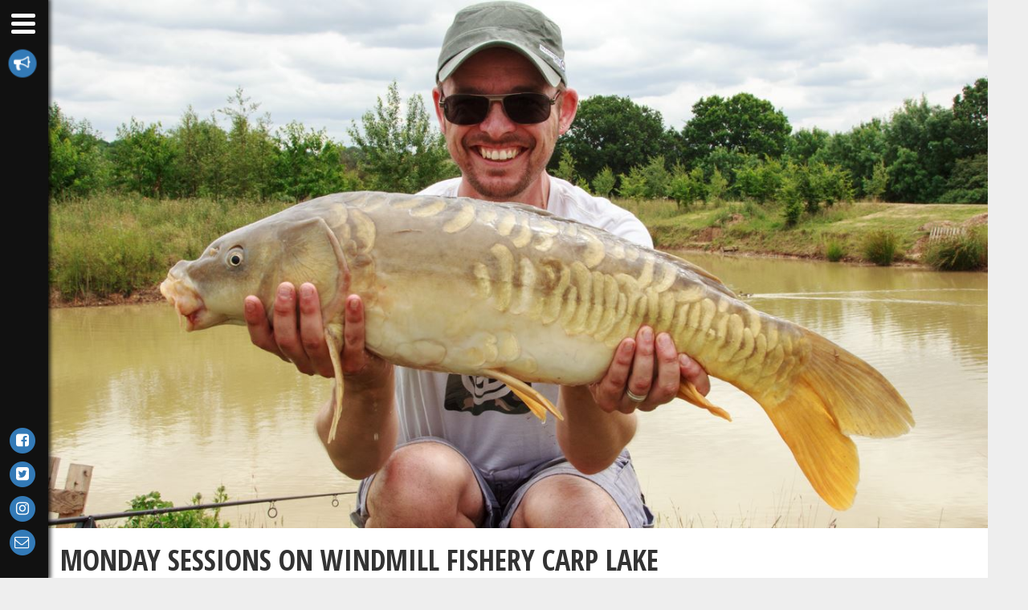

--- FILE ---
content_type: text/html; charset=utf-8
request_url: https://blog.jakewilliamson.com/post/2017/07/10/monday-sessions-on-windmill-fishery-carp-lake/
body_size: 7013
content:

<!DOCTYPE html>
<html lang="en">
<head>
	<!--
	kudos to:
	* karl tynan for sass advice http://www.karltynan.co.uk/
	* gibe digital for umbraco ditto processors http://www.gibedigital.com/
	* umbraco cms for being the best cms in town https://umbraco.com/
	* lee kelleher for ditto https://our.umbraco.org/projects/developer-tools/ditto/
	-->
	<script>(function(w,d,s,l,i){w[l]=w[l]||[];w[l].push({'gtm.start':new Date().getTime(),event:'gtm.js'});var f=d.getElementsByTagName(s)[0],j=d.createElement(s),dl=l!='dataLayer'?'&l='+l:'';j.async=true;j.src='https://www.googletagmanager.com/gtm.js?id='+i+dl;f.parentNode.insertBefore(j,f);})(window,document,'script','dataLayer','GTM-DZWN');</script>

		
<meta charset="utf-8">
<meta http-equiv="X-UA-Compatible" content="IE=edge">
<meta name="viewport" content="width=device-width,user-scalable=no,initial-scale=1,minimum-scale=1,maximum-scale=1" />
<title>monday sessions on windmill fishery carp lake | jake williamson&#39;s blog</title>
	<meta name="description" content="I've had a couple of successful day sessions over the last two weeks up at Windmill Fishery on the carp lake using Innate Baits boilies." />
	<meta name="keywords" content="Windmill Fishery, Carp Lake, Innate Baits" />
<meta itemprop="name" content="Monday Sessions on Windmill Fishery Carp Lake" />
	<meta itemprop="description" content="I've had a couple of successful day sessions over the last two weeks up at Windmill Fishery on the carp lake using Innate Baits boilies." />
	<meta itemprop="image" content="https://blog.jakewilliamson.com/media/1238/img_5930.jpg" />
<meta itemprop="url" content="https://blog.jakewilliamson.com/post/2017/07/10/monday-sessions-on-windmill-fishery-carp-lake/" />
<meta property="og:site_name" content="Jake Williamson&#39;s Blog" />
<meta property="og:title" content="Monday Sessions on Windmill Fishery Carp Lake" />
<meta property="og:description" content="I've had a couple of successful day sessions over the last two weeks up at Windmill Fishery on the carp lake using Innate Baits boilies." />
<meta property="og:type" content="website" />
	<meta property="og:image" content="https://blog.jakewilliamson.com/media/1238/img_5930.jpg" />
<meta property="og:url" content="https://blog.jakewilliamson.com/post/2017/07/10/monday-sessions-on-windmill-fishery-carp-lake/" />
<meta property="og:locale" content="en_GB" />
<meta name="twitter:card" content="summary_large_image" />
<meta name="twitter:site" content="@williamsonjake" />
<meta name="twitter:creator" content="@williamsonjake" />
<meta name="twitter:title" content="Monday Sessions on Windmill Fishery Carp Lake" />
	<meta name="twitter:description" content="I've had a couple of successful day sessions over the last two weeks up at Windmill Fishery on the carp lake using Innate Baits boilies." />
	<meta name="twitter:image" content="https://blog.jakewilliamson.com/media/1238/img_5930.jpg" />
<meta name="theme-color" content="#eb6f4d" />
<link rel="canonical" href="https://blog.jakewilliamson.com/post/2017/07/10/monday-sessions-on-windmill-fishery-carp-lake/" />

		
	<link href="/blog-favicon.ico" rel="shortcut icon" type="image/x-icon" />
	

	<link href="https://maxcdn.bootstrapcdn.com/font-awesome/4.7.0/css/font-awesome.min.css" rel="stylesheet" integrity="sha384-wvfXpqpZZVQGK6TAh5PVlGOfQNHSoD2xbE+QkPxCAFlNEevoEH3Sl0sibVcOQVnN" crossorigin="anonymous">
	
	<link href="/css/20180417131043000/blog.css" rel="stylesheet" media="screen"/>

</head>
<body id="body">
	<noscript><iframe src="https://www.googletagmanager.com/ns.html?id=GTM-DZWN" height="0" width="0" style="display:none;visibility:hidden"></iframe></noscript>
	
<div id="navigation" class="navigation">
	<a id="closeNav" href="javascript:void(0)">
		<div class="menu-toggle close">
			<div class="menu-toggle-hamburger">
				<span></span>
			</div>
		</div>
	</a>
	<ul class="categories">
			<li class="">
			<a href="/" class="btn btn-link ">Home</a>
	</li>
	<li class="">
			<a href="/about/" class="btn btn-link ">About</a>
	</li>
	<li class="section-title">
Categories	</li>
	<li class="">
			<a href="/category/adventure-riding/" class="btn btn-link ">Adventure Riding (2)</a>
	</li>
	<li class="">
			<a href="/category/ashlea-farm/" class="btn btn-link ">Ashlea Farm (1)</a>
	</li>
	<li class="">
			<a href="/category/bagwood-lake/" class="btn btn-link ">Bagwood Lake (2)</a>
	</li>
	<li class="">
			<a href="/category/bass-fishing/" class="btn btn-link ">Bass Fishing (28)</a>
	</li>
	<li class="">
			<a href="/category/bitterwell-lake/" class="btn btn-link ">Bitterwell Lake (17)</a>
	</li>
	<li class="">
			<a href="/category/boat-fishing/" class="btn btn-link ">Boat Fishing (1)</a>
	</li>
	<li class="">
			<a href="/category/boyd-valley-lake/" class="btn btn-link ">Boyd Valley Lake (3)</a>
	</li>
	<li class="">
			<a href="/category/bream-fishing/" class="btn btn-link ">Bream Fishing (2)</a>
	</li>
	<li class="">
			<a href="/category/bristol-docks/" class="btn btn-link ">Bristol Docks (1)</a>
	</li>
	<li class="">
			<a href="/category/bristol-harbour/" class="btn btn-link ">Bristol Harbour (1)</a>
	</li>
	<li class="">
			<a href="/category/carp-fishing/" class="btn btn-link ">Carp Fishing (75)</a>
	</li>
	<li class="">
			<a href="/category/century-ponds/" class="btn btn-link ">Century Ponds (1)</a>
	</li>
	<li class="">
			<a href="/category/cheddar-reservoir/" class="btn btn-link ">Cheddar Reservoir (2)</a>
	</li>
	<li class="">
			<a href="/category/cherpont-lake/" class="btn btn-link ">Cherpont Lake (1)</a>
	</li>
	<li class="">
			<a href="/category/chub-fishing/" class="btn btn-link ">Chub Fishing (6)</a>
	</li>
	<li class="">
			<a href="/category/cokin-farm/" class="btn btn-link ">Cokin Farm (1)</a>
	</li>
	<li class="">
			<a href="/category/cokin-farm-long-lake/" class="btn btn-link ">Cokin Farm: Long Lake (1)</a>
	</li>
	<li class="">
			<a href="/category/cotswold-water-park/" class="btn btn-link ">Cotswold Water Park (2)</a>
	</li>
	<li class="">
			<a href="/category/dirt-biking/" class="btn btn-link ">Dirt Biking (6)</a>
	</li>
	<li class="">
			<a href="/category/drz400/" class="btn btn-link ">DRZ400 (9)</a>
	</li>
	<li class="">
			<a href="/category/drz400-tail-tidyfender-eliminator/" class="btn btn-link ">DRZ400 Tail Tidy/Fender Eliminator (1)</a>
	</li>
	<li class="">
			<a href="/category/dual-sport/" class="btn btn-link ">Dual Sport (2)</a>
	</li>
	<li class="">
			<a href="/category/duchess-pond/" class="btn btn-link ">Duchess Pond (1)</a>
	</li>
	<li class="">
			<a href="/category/enoggera-reservoir/" class="btn btn-link ">Enoggera Reservoir (11)</a>
	</li>
	<li class="">
			<a href="/category/euro-carp-tours/" class="btn btn-link ">Euro Carp Tours (1)</a>
	</li>
	<li class="">
			<a href="/category/festival-fishery/" class="btn btn-link ">Festival Fishery (2)</a>
	</li>
	<li class="">
			<a href="/category/follyfoot-fishery/" class="btn btn-link ">Follyfoot Fishery (10)</a>
	</li>
	<li class="">
			<a href="/category/french-fishing/" class="btn btn-link ">French Fishing (1)</a>
	</li>
	<li class="">
			<a href="/category/furnace-brook-fishery/" class="btn btn-link ">Furnace Brook Fishery (1)</a>
	</li>
	<li class="">
			<a href="/category/glass-house-mountains/" class="btn btn-link ">Glass House Mountains (4)</a>
	</li>
	<li class="">
			<a href="/category/harescombe-fishery/" class="btn btn-link ">Harescombe Fishery (3)</a>
	</li>
	<li class="">
			<a href="/category/hunters-lake/" class="btn btn-link ">Hunters Lake (3)</a>
	</li>
	<li class="">
			<a href="/category/innate-baits/" class="btn btn-link ">Innate Baits (14)</a>
	</li>
	<li class="">
			<a href="/category/jims-lure-challenge/" class="btn btn-link ">Jim&#39;s Lure Challenge (8)</a>
	</li>
	<li class="">
			<a href="/category/kayak-fishing/" class="btn btn-link ">Kayak Fishing (10)</a>
	</li>
	<li class="">
			<a href="/category/lake-fishing/" class="btn btn-link ">Lake Fishing (7)</a>
	</li>
	<li class="">
			<a href="/category/lake-kurwongbah/" class="btn btn-link ">Lake Kurwongbah (15)</a>
	</li>
	<li class="">
			<a href="/category/lake-maroon/" class="btn btn-link ">Lake Maroon (1)</a>
	</li>
	<li class="">
			<a href="/category/lake-side-view-fishery/" class="btn btn-link ">Lake Side View Fishery (1)</a>
	</li>
	<li class="">
			<a href="/category/logan-river/" class="btn btn-link ">Logan River (1)</a>
	</li>
	<li class="">
			<a href="/category/lower-kilcott-farm/" class="btn btn-link ">Lower Kilcott Farm (7)</a>
	</li>
	<li class="">
			<a href="/category/lure-fishing/" class="btn btn-link ">Lure Fishing (31)</a>
	</li>
	<li class="">
			<a href="/category/lure-fishing/" class="btn btn-link ">Lure FIshing (1)</a>
	</li>
	<li class="">
			<a href="/category/match-fishing/" class="btn btn-link ">Match Fishing (1)</a>
	</li>
	<li class="">
			<a href="/category/motocamping/" class="btn btn-link ">Motocamping (5)</a>
	</li>
	<li class="">
			<a href="/category/north-pine-dam/" class="btn btn-link ">North Pine Dam (1)</a>
	</li>
	<li class="">
			<a href="/category/perch-fishing/" class="btn btn-link ">Perch Fishing (2)</a>
	</li>
	<li class="">
			<a href="/category/pike-fishing/" class="btn btn-link ">Pike Fishing (40)</a>
	</li>
	<li class="">
			<a href="/category/plantation-lakes/" class="btn btn-link ">Plantation Lakes (2)</a>
	</li>
	<li class="">
			<a href="/category/ptp-fishing/" class="btn btn-link ">PTP Fishing (1)</a>
	</li>
	<li class="">
			<a href="/category/river-avon/" class="btn btn-link ">River Avon (44)</a>
	</li>
	<li class="">
			<a href="/category/river-chew/" class="btn btn-link ">River Chew (1)</a>
	</li>
	<li class="">
			<a href="/category/river-fishing/" class="btn btn-link ">River Fishing (23)</a>
	</li>
	<li class="">
			<a href="/category/salt-water-fishing/" class="btn btn-link ">Salt Water Fishing (1)</a>
	</li>
	<li class="">
			<a href="/category/saltford/" class="btn btn-link ">Saltford (2)</a>
	</li>
	<li class="">
			<a href="/category/shearwater/" class="btn btn-link ">Shearwater (1)</a>
	</li>
	<li class="">
			<a href="/category/smodcast/" class="btn btn-link ">Smodcast (1)</a>
	</li>
	<li class="">
			<a href="/category/spring-fishing/" class="btn btn-link ">Spring Fishing (11)</a>
	</li>
	<li class="">
			<a href="/category/surface-fishing/" class="btn btn-link ">Surface Fishing (8)</a>
	</li>
	<li class="">
			<a href="/category/swanbrough/" class="btn btn-link ">Swanbrough (1)</a>
	</li>
	<li class="">
			<a href="/category/tarka-swims-fishery/" class="btn btn-link ">Tarka Swims Fishery (1)</a>
	</li>
	<li class="">
			<a href="/category/the-crane-stretch/" class="btn btn-link ">The Crane Stretch (4)</a>
	</li>
	<li class="">
			<a href="/category/the-crest-lake/" class="btn btn-link ">The Crest Lake (10)</a>
	</li>
	<li class="">
			<a href="/category/the-holiday-inn-lake/" class="btn btn-link ">The Holiday Inn Lake (10)</a>
	</li>
	<li class="">
			<a href="/category/the-shallows-at-saltford/" class="btn btn-link ">The Shallows at Saltford (1)</a>
	</li>
	<li class="">
			<a href="/category/todber-manor/" class="btn btn-link ">Todber Manor (1)</a>
	</li>
	<li class="">
			<a href="/category/todber-manor-little-hayes/" class="btn btn-link ">Todber Manor: Little Hayes (1)</a>
	</li>
	<li class="">
			<a href="/category/umbraco/" class="btn btn-link ">Umbraco (1)</a>
	</li>
	<li class="">
			<a href="/category/walters-lake/" class="btn btn-link ">Walters Lake (1)</a>
	</li>
	<li class="">
			<a href="/category/watermark-fisheries/" class="btn btn-link ">Watermark Fisheries (1)</a>
	</li>
	<li class="">
			<a href="/category/watermark-fisheries-the-pike-lake/" class="btn btn-link ">Watermark Fisheries: The Pike Lake (1)</a>
	</li>
	<li class="">
			<a href="/category/web-development/" class="btn btn-link ">Web Development (1)</a>
	</li>
	<li class="">
			<a href="/category/weston-lock/" class="btn btn-link ">Weston Lock (4)</a>
	</li>
	<li class="">
			<a href="/category/windmill-fishery/" class="btn btn-link ">Windmill Fishery (7)</a>
	</li>
	<li class="">
			<a href="/category/windmill-fishery-match-lake/" class="btn btn-link ">Windmill Fishery: Match lake (2)</a>
	</li>
	<li class="">
			<a href="/category/windmill-fishery-specimen-lake/" class="btn btn-link ">Windmill Fishery: Specimen Lake (1)</a>
	</li>
	<li class="">
			<a href="/category/winter-fishing/" class="btn btn-link ">Winter Fishing (14)</a>
	</li>
	<li class="">
			<a href="/category/wylands/" class="btn btn-link ">Wylands (1)</a>
	</li>
	<li class="">
			<a href="/category/zig-fishing/" class="btn btn-link ">Zig Fishing (9)</a>
	</li>
	<li class="section-title">
Tags	</li>
	<li class="">
			<a href="/tag/autumn/" class="btn btn-link ">Autumn (1)</a>
	</li>
	<li class="">
			<a href="/tag/avon/" class="btn btn-link ">Avon (28)</a>
	</li>
	<li class="">
			<a href="/tag/bass/" class="btn btn-link ">bass (1)</a>
	</li>
	<li class="">
			<a href="/tag/bass/" class="btn btn-link ">Bass (30)</a>
	</li>
	<li class="">
			<a href="/tag/blanking/" class="btn btn-link ">Blanking (3)</a>
	</li>
	<li class="">
			<a href="/tag/boat/" class="btn btn-link ">Boat (1)</a>
	</li>
	<li class="">
			<a href="/tag/bream/" class="btn btn-link ">Bream (6)</a>
	</li>
	<li class="">
			<a href="/tag/bristol/" class="btn btn-link ">Bristol (1)</a>
	</li>
	<li class="">
			<a href="/tag/camping/" class="btn btn-link ">Camping (5)</a>
	</li>
	<li class="">
			<a href="/tag/carp/" class="btn btn-link ">carp (1)</a>
	</li>
	<li class="">
			<a href="/tag/carp/" class="btn btn-link ">Carp (77)</a>
	</li>
	<li class="">
			<a href="/tag/chub/" class="btn btn-link ">Chub (9)</a>
	</li>
	<li class="">
			<a href="/tag/crucian-carp/" class="btn btn-link ">Crucian Carp (1)</a>
	</li>
	<li class="">
			<a href="/tag/docks/" class="btn btn-link active">Docks (1)</a>
	</li>
	<li class="">
			<a href="/tag/drz400/" class="btn btn-link ">DRZ400 (11)</a>
	</li>
	<li class="">
			<a href="/tag/eels/" class="btn btn-link ">Eels (2)</a>
	</li>
	<li class="">
			<a href="/tag/fishing/" class="btn btn-link ">Fishing (92)</a>
	</li>
	<li class="">
			<a href="/tag/flathead/" class="btn btn-link ">Flathead (1)</a>
	</li>
	<li class="">
			<a href="/tag/float/" class="btn btn-link ">Float (1)</a>
	</li>
	<li class="">
			<a href="/tag/flood/" class="btn btn-link ">Flood (1)</a>
	</li>
	<li class="">
			<a href="/tag/france/" class="btn btn-link ">France (1)</a>
	</li>
	<li class="">
			<a href="/tag/frozen/" class="btn btn-link ">Frozen (1)</a>
	</li>
	<li class="">
			<a href="/tag/goldfish/" class="btn btn-link ">Goldfish (1)</a>
	</li>
	<li class="">
			<a href="/tag/herring/" class="btn btn-link ">Herring (1)</a>
	</li>
	<li class="">
			<a href="/tag/kayak/" class="btn btn-link ">Kayak (6)</a>
	</li>
	<li class="">
			<a href="/tag/keynsham/" class="btn btn-link ">Keynsham (8)</a>
	</li>
	<li class="">
			<a href="/tag/lake/" class="btn btn-link ">lake (1)</a>
	</li>
	<li class="">
			<a href="/tag/lake/" class="btn btn-link ">Lake (64)</a>
	</li>
	<li class="">
			<a href="/tag/lure/" class="btn btn-link ">Lure (33)</a>
	</li>
	<li class="">
			<a href="/tag/margins/" class="btn btn-link ">Margins (1)</a>
	</li>
	<li class="">
			<a href="/tag/match/" class="btn btn-link ">Match (1)</a>
	</li>
	<li class="">
			<a href="/tag/method/" class="btn btn-link ">Method (1)</a>
	</li>
	<li class="">
			<a href="/tag/monster/" class="btn btn-link ">Monster (1)</a>
	</li>
	<li class="">
			<a href="/tag/motorcycling/" class="btn btn-link ">Motorcycling (1)</a>
	</li>
	<li class="">
			<a href="/tag/mulloway/" class="btn btn-link ">Mulloway (1)</a>
	</li>
	<li class="">
			<a href="/tag/perch/" class="btn btn-link ">Perch (4)</a>
	</li>
	<li class="">
			<a href="/tag/pike/" class="btn btn-link ">Pike (37)</a>
	</li>
	<li class="">
			<a href="/tag/river/" class="btn btn-link ">River (37)</a>
	</li>
	<li class="">
			<a href="/tag/roach/" class="btn btn-link ">Roach (2)</a>
	</li>
	<li class="">
			<a href="/tag/saltford/" class="btn btn-link ">Saltford (1)</a>
	</li>
	<li class="">
			<a href="/tag/smodcast/" class="btn btn-link ">Smodcast (1)</a>
	</li>
	<li class="">
			<a href="/tag/snow/" class="btn btn-link ">Snow (1)</a>
	</li>
	<li class="">
			<a href="/tag/spring/" class="btn btn-link ">Spring (9)</a>
	</li>
	<li class="">
			<a href="/tag/surface/" class="btn btn-link ">Surface (15)</a>
	</li>
	<li class="">
			<a href="/tag/swineford/" class="btn btn-link ">Swineford (9)</a>
	</li>
	<li class="">
			<a href="/tag/tailor/" class="btn btn-link ">Tailor (1)</a>
	</li>
	<li class="">
			<a href="/tag/trout/" class="btn btn-link ">Trout (1)</a>
	</li>
	<li class="">
			<a href="/tag/umbraco/" class="btn btn-link ">Umbraco (1)</a>
	</li>
	<li class="">
			<a href="/tag/water/" class="btn btn-link ">Water (1)</a>
	</li>
	<li class="">
			<a href="/tag/winter/" class="btn btn-link ">Winter (17)</a>
	</li>
	<li class="">
			<a href="/tag/worms/" class="btn btn-link ">Worms (1)</a>
	</li>
	<li class="">
			<a href="/tag/zig/" class="btn btn-link ">Zig (1)</a>
	</li>
	<li class="">
			<a href="/tag/zigs/" class="btn btn-link ">Zigs (8)</a>
	</li>

	</ul>
</div>
<div class="menu">
	<a id="openNav" href="javascript:void(0)">
		<div class="menu-toggle open">
			<div class="menu-toggle-hamburger">
				<span></span>
			</div>
		</div>
	</a>
		<div class="mailchimp-wrapper">
			<ul>
				<li>
					<a href="javascript:void(0);" data-toggle="modal" data-target="#MailingListModal" title="Subscribe to my mailinglist" data-tooltip="true" data-placement="right">
						<span class="fa-stack fa-lg">
							<i class="fa fa-circle fa-stack-2x fa-beat"></i>
							<i class="fa fa-bullhorn fa-stack-1x fa-inverse fa-beat"></i>
						</span>
						<span class="hidden">Mailinglist</span>
					</a>
				</li>
			</ul>
		</div>
	<div class="social-wrapper">
		<ul>
				<li>
					<a href="https://www.facebook.com/jake.williamson.5264" target="_blank" title="Follow me on Facebook" data-tooltip="true" data-placement="right">
						<span class="fa-stack fa-lg">
							<i class="fa fa-circle fa-stack-2x"></i>
							<i class="fa fa-facebook-square fa-stack-1x fa-inverse"></i>
						</span>
						<span class="hidden">Facebook</span>
					</a>
				</li>
							<li>
					<a href="https://twitter.com/@williamsonjake" target="_blank" title="Follow me on Twitter" data-tooltip="true" data-placement="right">
						<span class="fa-stack fa-lg">
							<i class="fa fa-circle fa-stack-2x"></i>
							<i class="fa fa-twitter-square fa-stack-1x fa-inverse"></i>
						</span>
						<span class="hidden">Twitter</span>
					</a>
				</li>
							<li>
					<a href="https://www.instagram.com/williamsonjake/" target="_blank" title="Follow me on Instagram" data-tooltip="true" data-placement="right">
						<span class="fa-stack fa-lg">
							<i class="fa fa-circle fa-stack-2x"></i>
							<i class="fa fa-instagram fa-stack-1x fa-inverse"></i>
						</span>
						<span class="hidden">Instagram</span>
					</a>
				</li>
			<li>
				<a href="/contact/" title="Contact me" data-tooltip="true" data-placement="right">
					<span class="fa-stack fa-lg">
						<i class="fa fa-circle fa-stack-2x"></i>
						<i class="fa fa-envelope-o fa-stack-1x fa-inverse"></i>
					</span>
					<span class="hidden">Contact</span>
				</a>
			</li>
		</ul>
	</div>
</div>
<div class="container offset">
	
<div class="row">
	<div class="col-lg-12" style="padding: 0 !important;">
			<img class="img-responsive" src="/media/1238/img_5930.jpg?width=1280&height=720&mode=crop&quality=80" alt="Windmill Fishery Carp Lake Mirror Carp" />
	</div>
</div>
<div class="row">
	<div class="col-lg-12">
		<h1>
Monday Sessions on Windmill Fishery Carp Lake		</h1>
		<p>Monday 10 July 2017</p>
			<div class="summary">
				<p>I've had a couple of successful day sessions over the last two weeks up at <a rel="noopener noreferrer" href="http://www.windmillleisure.co.uk/fishing" target="_blank" title="Windmill Fishery">Windmill Fishery</a> on the carp lake.</p>
			</div>
			</div>
</div>
	<div class="blog-content ">
		
	<div class="row">
			<div class="col-lg-12">
					<div class="cms rte">
<p>Although the <a href="http://blog.jakewilliamson.com/category/river-avon/" title="River Avon">river sessions</a> have been fun, I wanted something a little closer to home (the Avon is a good 30 minutes from school) and <a rel="noopener noreferrer" href="http://www.windmillleisure.co.uk/fishing" target="_blank" title="Windmill Fishery">Windmill Fishery</a> is pretty much on the doorstep. There's 4 lakes to go at: the match lake, the specimen lake, a silvers lake and the carp lake. They all offer something different and I've been tempted back to the carp lake by the recent images I'd been seeing on Facebook - there's been some pretty decent fish coming out!</p>
<p>The big problem with the carp lake however is that the fish in there have been allowed to breed... This means there are millions of small carp between a couple of ounces and the 2lb mark who are more than hungry enough to have a go at anything bait wise. It's gotten so bad that the owners are actually planning on turning the water into a match lake!</p>					</div>
					<div class="cms media">
									<p>
										<a href="/media/1237/windmill-fishery-common-carp.jpg?width=1140&mode=crop&quality=80" data-lightbox="adcc8413-6af4-4cd2-b08a-cd049df23054" data-title="Windmill Fishery Carp Lake Common Carp">
											<img class="img-responsive img-thumbnail" src="/media/1237/windmill-fishery-common-carp.jpg?width=1140&mode=crop&quality=80" alt="Windmill Fishery Carp Lake Common Carp" />
										</a>
									</p>
					</div>
					<div class="cms rte">
<p>But if you're willing to persevere, there are some good fish to be had. As well as countless small fish, I did manage the two pictured here which gave me a good run around. Both were caught on Innate Baits tuna boiles over a bed of hemp and corn.</p>
<p>From chatting to other anglers though, there's been a lot of success with surface fishing so maybe a summer evening session is in order some time?!</p>					</div>
			</div>
	</div>

	</div>
<div class="row ">
	<div class="col-lg-12 m-blog-post">
		<div class="">

		</div>
			<ul class="m-blog-post__categories-and-tags">
					<li class="m-blog-post__categories-and-tags__list-item"><i class="fa fa-map-marker"></i></li>
					<li class="m-blog-post__categories-and-tags__list-item"><a href="https://www.google.com/maps/@51.508379803209522,-2.4531656316772796,18z" class="btn btn-link m-blog-post__categories-and-tags__list-link" target="_blank">Windmill Fishery</a><br class="hidden-lg hidden-md hidden-sm"/></li>
									<li class="m-blog-post__categories-and-tags__list-item"><i class="fa fa-th-list"></i></li>
						<li class="m-blog-post__categories-and-tags__list-item"><a href="/category/innate-baits/" class="btn btn-link m-blog-post__categories-and-tags__list-link">Innate Baits</a></li>
						<li class="m-blog-post__categories-and-tags__list-item"><a href="/category/windmill-fishery/" class="btn btn-link m-blog-post__categories-and-tags__list-link">Windmill Fishery</a></li>
									<li class="m-blog-post__categories-and-tags__list-item"><br class="hidden-lg hidden-md hidden-sm"/><i class="fa fa-tags"></i></li>
						<li class="m-blog-post__categories-and-tags__list-item"><a href="/tag/carp/" class="btn btn-link m-blog-post__categories-and-tags__list-link">Carp</a></li>
						<li class="m-blog-post__categories-and-tags__list-item"><a href="/tag/lake/" class="btn btn-link m-blog-post__categories-and-tags__list-link">Lake</a></li>
									<li class="m-blog-post__categories-and-tags__list-item"><br class="hidden-lg hidden-md hidden-sm"/><i class="fa fa-link"></i></li>
						<li class="m-blog-post__categories-and-tags__list-item"><a href="http://www.windmillleisure.co.uk/fishing" class="btn btn-link m-blog-post__categories-and-tags__list-link" target="_blank">Windmill Fishery</a></li>
						<li class="m-blog-post__categories-and-tags__list-item"><a href="http://innatebaits.co.uk/" class="btn btn-link m-blog-post__categories-and-tags__list-link" target="_blank">Innate Baits</a></li>
			</ul>
	</div>
</div>
</div>
	<div class="modal fade" id="MailingListModal" tabindex="-1" role="dialog" aria-labelledby="MailingListModalLabel">
		<div class="modal-dialog" role="document">
			<div class="modal-content">
				<div class="modal-header">
					<button type="button" class="close" data-dismiss="modal" aria-label="Close"><span aria-hidden="true">&times;</span></button>
					<h4 class="modal-title" id="myModalLabel">Subscribe</h4>
				</div>
				<div class="modal-body">				
					<div class="alert" style="display: none;">
						<i class="fa"></i> <span></span>
					</div>
					<form novalidate="novalidate">
						<p>Subscribe and receive an email when new blog posts go live</p>
						<div class="form-group">
							<input class="form-control input-lg" data-val="true" data-val-maxlength="The maximum field length is 100 characters" data-val-maxlength-max="100" data-val-regex="Please enter a valid email address" data-val-regex-pattern="[a-zA-Z0-9!#$%&amp;&#39;*+/=?^_`{|}~-]+(?:\.[a-zA-Z0-9!#$%&amp;&#39;*+/=?^_`{|}~-]+)*@(?:[a-zA-Z0-9](?:[a-zA-Z0-9-]*[a-zA-Z0-9])?\.)+[a-zA-Z0-9](?:[a-zA-Z0-9-]*[a-zA-Z0-9])?" data-val-required="Please enter your email address" id="View_MailingListEmail" maxlength="100" name="View.MailingListEmail" placeholder="Email address.." type="email" value="" />
							<span class="field-validation-valid help-block" data-valmsg-for="View.MailingListEmail" data-valmsg-replace="true"></span>
						</div>
						<p class="help-block">You can change your mind at any time by clicking the unsubscribe link in the footer of any email you receive from me, or by sending me a <a href="/contact/">message</a>.</p>
					</form>
				</div>
				<div class="modal-footer">
					<button type="button" class="btn btn-default btn-close" data-dismiss="modal" style="display: none;">Close</button>
					<button type="submit" class="btn btn-primary">Subscribe</button>
				</div>
			</div>
		</div>
	</div>

	<script src="//ajax.googleapis.com/ajax/libs/jquery/2.2.4/jquery.min.js"></script>
	
	<script src="//maxcdn.bootstrapcdn.com/bootstrap/3.3.7/js/bootstrap.min.js"></script>
	<script src="//www.youtube.com/iframe_api"></script>
	<script src="/js/20180417131043000/blog.js"></script>

</body>
</html>

--- FILE ---
content_type: application/javascript
request_url: https://blog.jakewilliamson.com/js/20180417131043000/blog.js
body_size: 13748
content:
!function(o){o.extend(o.fn,{validate:function(t){if(this.length){var i=o.data(this[0],"validator");return i?i:(i=new o.validator(t,this[0]),o.data(this[0],"validator",i),i.settings.onsubmit&&(this.find("input, button").filter(".cancel").click(function(){i.cancelSubmit=!0}),i.settings.submitHandler&&this.find("input, button").filter(":submit").click(function(){i.submitButton=this}),this.submit(function(t){function e(){var t;return!i.settings.submitHandler||(i.submitButton&&(t=o("<input type='hidden'/>").attr("name",i.submitButton.name).val(i.submitButton.value).appendTo(i.currentForm)),i.settings.submitHandler.call(i,i.currentForm),i.submitButton&&t.remove(),!1)}return i.settings.debug&&t.preventDefault(),i.cancelSubmit?(i.cancelSubmit=!1,e()):i.form()?i.pendingRequest?!(i.formSubmitted=!0):e():(i.focusInvalid(),!1)})),i)}t&&t.debug&&window.console&&console.warn("nothing selected, can't validate, returning nothing")},valid:function(){if(o(this[0]).is("form"))return this.validate().form();var t=!0,e=o(this[0].form).validate();return this.each(function(){t&=e.element(this)}),t},removeAttrs:function(t){var i={},n=this;return o.each(t.split(/\s/),function(t,e){i[e]=n.attr(e),n.removeAttr(e)}),i},rules:function(t,e){var i=this[0];if(t){var n=o.data(i.form,"validator").settings,a=n.rules,s=o.validator.staticRules(i);switch(t){case"add":o.extend(s,o.validator.normalizeRule(e)),a[i.name]=s,e.messages&&(n.messages[i.name]=o.extend(n.messages[i.name],e.messages));break;case"remove":if(!e)return delete a[i.name],s;var r={};return o.each(e.split(/\s/),function(t,e){r[e]=s[e],delete s[e]}),r}}return(i=o.validator.normalizeRules(o.extend({},o.validator.metadataRules(i),o.validator.classRules(i),o.validator.attributeRules(i),o.validator.staticRules(i)),i)).required&&(n=i.required,delete i.required,i=o.extend({required:n},i)),i}}),o.extend(o.expr[":"],{blank:function(t){return!o.trim(""+t.value)},filled:function(t){return!!o.trim(""+t.value)},unchecked:function(t){return!t.checked}}),o.validator=function(t,e){this.settings=o.extend(!0,{},o.validator.defaults,t),this.currentForm=e,this.init()},o.validator.format=function(i,t){return 1==arguments.length?function(){var t=o.makeArray(arguments);return t.unshift(i),o.validator.format.apply(this,t)}:(2<arguments.length&&t.constructor!=Array&&(t=o.makeArray(arguments).slice(1)),t.constructor!=Array&&(t=[t]),o.each(t,function(t,e){i=i.replace(RegExp("\\{"+t+"\\}","g"),e)}),i)},o.extend(o.validator,{defaults:{messages:{},groups:{},rules:{},errorClass:"error",validClass:"valid",errorElement:"label",focusInvalid:!0,errorContainer:o([]),errorLabelContainer:o([]),onsubmit:!0,ignore:[],ignoreTitle:!1,onfocusin:function(t){this.lastActive=t,this.settings.focusCleanup&&!this.blockFocusCleanup&&(this.settings.unhighlight&&this.settings.unhighlight.call(this,t,this.settings.errorClass,this.settings.validClass),this.addWrapper(this.errorsFor(t)).hide())},onfocusout:function(t){this.checkable(t)||!(t.name in this.submitted)&&this.optional(t)||this.element(t)},onkeyup:function(t){(t.name in this.submitted||t==this.lastElement)&&this.element(t)},onclick:function(t){t.name in this.submitted?this.element(t):t.parentNode.name in this.submitted&&this.element(t.parentNode)},highlight:function(t,e,i){o(t).addClass(e).removeClass(i)},unhighlight:function(t,e,i){o(t).removeClass(e).addClass(i)}},setDefaults:function(t){o.extend(o.validator.defaults,t)},messages:{required:"This field is required.",remote:"Please fix this field.",email:"Please enter a valid email address.",url:"Please enter a valid URL.",date:"Please enter a valid date.",dateISO:"Please enter a valid date (ISO).",number:"Please enter a valid number.",digits:"Please enter only digits.",creditcard:"Please enter a valid credit card number.",equalTo:"Please enter the same value again.",accept:"Please enter a value with a valid extension.",maxlength:o.validator.format("Please enter no more than {0} characters."),minlength:o.validator.format("Please enter at least {0} characters."),rangelength:o.validator.format("Please enter a value between {0} and {1} characters long."),range:o.validator.format("Please enter a value between {0} and {1}."),max:o.validator.format("Please enter a value less than or equal to {0}."),min:o.validator.format("Please enter a value greater than or equal to {0}.")},autoCreateRanges:!1,prototype:{init:function(){function t(t){var e=o.data(this[0].form,"validator");t="on"+t.type.replace(/^validate/,""),e.settings[t]&&e.settings[t].call(e,this[0])}this.labelContainer=o(this.settings.errorLabelContainer),this.errorContext=this.labelContainer.length&&this.labelContainer||o(this.currentForm),this.containers=o(this.settings.errorContainer).add(this.settings.errorLabelContainer),this.submitted={},this.valueCache={},this.pendingRequest=0,this.pending={},this.invalid={},this.reset();var n=this.groups={};o.each(this.settings.groups,function(i,t){o.each(t.split(/\s/),function(t,e){n[e]=i})});var i=this.settings.rules;o.each(i,function(t,e){i[t]=o.validator.normalizeRule(e)}),o(this.currentForm).validateDelegate(":text, :password, :file, select, textarea","focusin focusout keyup",t).validateDelegate(":radio, :checkbox, select, option","click",t),this.settings.invalidHandler&&o(this.currentForm).bind("invalid-form.validate",this.settings.invalidHandler)},form:function(){return this.checkForm(),o.extend(this.submitted,this.errorMap),this.invalid=o.extend({},this.errorMap),this.valid()||o(this.currentForm).triggerHandler("invalid-form",[this]),this.showErrors(),this.valid()},checkForm:function(){this.prepareForm();for(var t=0,e=this.currentElements=this.elements();e[t];t++)this.check(e[t]);return this.valid()},element:function(t){this.lastElement=t=this.clean(t),this.prepareElement(t),this.currentElements=o(t);var e=this.check(t);return e?delete this.invalid[t.name]:this.invalid[t.name]=!0,this.numberOfInvalids()||(this.toHide=this.toHide.add(this.containers)),this.showErrors(),e},showErrors:function(e){if(e){for(var t in o.extend(this.errorMap,e),this.errorList=[],e)this.errorList.push({message:e[t],element:this.findByName(t)[0]});this.successList=o.grep(this.successList,function(t){return!(t.name in e)})}this.settings.showErrors?this.settings.showErrors.call(this,this.errorMap,this.errorList):this.defaultShowErrors()},resetForm:function(){o.fn.resetForm&&o(this.currentForm).resetForm(),this.submitted={},this.prepareForm(),this.hideErrors(),this.elements().removeClass(this.settings.errorClass)},numberOfInvalids:function(){return this.objectLength(this.invalid)},objectLength:function(t){var e,i=0;for(e in t)i++;return i},hideErrors:function(){this.addWrapper(this.toHide).hide()},valid:function(){return 0==this.size()},size:function(){return this.errorList.length},focusInvalid:function(){if(this.settings.focusInvalid)try{o(this.findLastActive()||this.errorList.length&&this.errorList[0].element||[]).filter(":visible").focus().trigger("focusin")}catch(t){}},findLastActive:function(){var e=this.lastActive;return e&&1==o.grep(this.errorList,function(t){return t.element.name==e.name}).length&&e},elements:function(){var t=this,e={};return o([]).add(this.currentForm.elements).filter(":input").not(":submit, :reset, :image, [disabled]").not(this.settings.ignore).filter(function(){return!this.name&&t.settings.debug&&window.console&&console.error("%o has no name assigned",this),!(this.name in e||!t.objectLength(o(this).rules()))&&(e[this.name]=!0)})},clean:function(t){return o(t)[0]},errors:function(){return o(this.settings.errorElement+"."+this.settings.errorClass,this.errorContext)},reset:function(){this.successList=[],this.errorList=[],this.errorMap={},this.toShow=o([]),this.toHide=o([]),this.currentElements=o([])},prepareForm:function(){this.reset(),this.toHide=this.errors().add(this.containers)},prepareElement:function(t){this.reset(),this.toHide=this.errorsFor(t)},check:function(e){e=this.clean(e),this.checkable(e)&&(e=this.findByName(e.name).not(this.settings.ignore)[0]);var t,i=o(e).rules(),n=!1;for(t in i){var a={method:t,parameters:i[t]};try{var s=o.validator.methods[t].call(this,e.value.replace(/\r/g,""),e,a.parameters);if("dependency-mismatch"==s)n=!0;else{if(n=!1,"pending"==s)return void(this.toHide=this.toHide.not(this.errorsFor(e)));if(!s)return this.formatAndAdd(e,a),!1}}catch(t){throw this.settings.debug&&window.console&&console.log("exception occured when checking element "+e.id+", check the '"+a.method+"' method",t),t}}if(!n)return this.objectLength(i)&&this.successList.push(e),!0},customMetaMessage:function(t,e){if(o.metadata){var i=this.settings.meta?o(t).metadata()[this.settings.meta]:o(t).metadata();return i&&i.messages&&i.messages[e]}},customMessage:function(t,e){var i=this.settings.messages[t];return i&&(i.constructor==String?i:i[e])},findDefined:function(){for(var t=0;t<arguments.length;t++)if(void 0!==arguments[t])return arguments[t]},defaultMessage:function(t,e){return this.findDefined(this.customMessage(t.name,e),this.customMetaMessage(t,e),!this.settings.ignoreTitle&&t.title||void 0,o.validator.messages[e],"<strong>Warning: No message defined for "+t.name+"</strong>")},formatAndAdd:function(t,e){var i=this.defaultMessage(t,e.method),n=/\$?\{(\d+)\}/g;"function"==typeof i?i=i.call(this,e.parameters,t):n.test(i)&&(i=jQuery.format(i.replace(n,"{$1}"),e.parameters)),this.errorList.push({message:i,element:t}),this.errorMap[t.name]=i,this.submitted[t.name]=i},addWrapper:function(t){return this.settings.wrapper&&(t=t.add(t.parent(this.settings.wrapper))),t},defaultShowErrors:function(){for(var t=0;this.errorList[t];t++){var e=this.errorList[t];this.settings.highlight&&this.settings.highlight.call(this,e.element,this.settings.errorClass,this.settings.validClass),this.showLabel(e.element,e.message)}if(this.errorList.length&&(this.toShow=this.toShow.add(this.containers)),this.settings.success)for(t=0;this.successList[t];t++)this.showLabel(this.successList[t]);if(this.settings.unhighlight)for(t=0,e=this.validElements();e[t];t++)this.settings.unhighlight.call(this,e[t],this.settings.errorClass,this.settings.validClass);this.toHide=this.toHide.not(this.toShow),this.hideErrors(),this.addWrapper(this.toShow).show()},validElements:function(){return this.currentElements.not(this.invalidElements())},invalidElements:function(){return o(this.errorList).map(function(){return this.element})},showLabel:function(t,e){var i=this.errorsFor(t);i.length?(i.removeClass().addClass(this.settings.errorClass),i.attr("generated")&&i.html(e)):(i=o("<"+this.settings.errorElement+"/>").attr({for:this.idOrName(t),generated:!0}).addClass(this.settings.errorClass).html(e||""),this.settings.wrapper&&(i=i.hide().show().wrap("<"+this.settings.wrapper+"/>").parent()),this.labelContainer.append(i).length||(this.settings.errorPlacement?this.settings.errorPlacement(i,o(t)):i.insertAfter(t))),!e&&this.settings.success&&(i.text(""),"string"==typeof this.settings.success?i.addClass(this.settings.success):this.settings.success(i)),this.toShow=this.toShow.add(i)},errorsFor:function(t){var e=this.idOrName(t);return this.errors().filter(function(){return o(this).attr("for")==e})},idOrName:function(t){return this.groups[t.name]||!this.checkable(t)&&t.id||t.name},checkable:function(t){return/radio|checkbox/i.test(t.type)},findByName:function(i){var n=this.currentForm;return o(document.getElementsByName(i)).map(function(t,e){return e.form==n&&e.name==i&&e||null})},getLength:function(t,e){switch(e.nodeName.toLowerCase()){case"select":return o("option:selected",e).length;case"input":if(this.checkable(e))return this.findByName(e.name).filter(":checked").length}return t.length},depend:function(t,e){return!this.dependTypes[typeof t]||this.dependTypes[typeof t](t,e)},dependTypes:{boolean:function(t){return t},string:function(t,e){return!!o(t,e.form).length},function:function(t,e){return t(e)}},optional:function(t){return!o.validator.methods.required.call(this,o.trim(t.value),t)&&"dependency-mismatch"},startRequest:function(t){this.pending[t.name]||(this.pendingRequest++,this.pending[t.name]=!0)},stopRequest:function(t,e){this.pendingRequest--,this.pendingRequest<0&&(this.pendingRequest=0),delete this.pending[t.name],e&&0==this.pendingRequest&&this.formSubmitted&&this.form()?(o(this.currentForm).submit(),this.formSubmitted=!1):!e&&0==this.pendingRequest&&this.formSubmitted&&(o(this.currentForm).triggerHandler("invalid-form",[this]),this.formSubmitted=!1)},previousValue:function(t){return o.data(t,"previousValue")||o.data(t,"previousValue",{old:null,valid:!0,message:this.defaultMessage(t,"remote")})}},classRuleSettings:{required:{required:!0},email:{email:!0},url:{url:!0},date:{date:!0},dateISO:{dateISO:!0},dateDE:{dateDE:!0},number:{number:!0},numberDE:{numberDE:!0},digits:{digits:!0},creditcard:{creditcard:!0}},addClassRules:function(t,e){t.constructor==String?this.classRuleSettings[t]=e:o.extend(this.classRuleSettings,t)},classRules:function(t){var e={};return(t=o(t).attr("class"))&&o.each(t.split(" "),function(){this in o.validator.classRuleSettings&&o.extend(e,o.validator.classRuleSettings[this])}),e},attributeRules:function(t){var e={};for(var i in t=o(t),o.validator.methods){var n=t.attr(i);n&&(e[i]=n)}return e.maxlength&&/-1|2147483647|524288/.test(e.maxlength)&&delete e.maxlength,e},metadataRules:function(t){if(!o.metadata)return{};var e=o.data(t.form,"validator").settings.meta;return e?o(t).metadata()[e]:o(t).metadata()},staticRules:function(t){var e={},i=o.data(t.form,"validator");return i.settings.rules&&(e=o.validator.normalizeRule(i.settings.rules[t.name])||{}),e},normalizeRules:function(n,a){return o.each(n,function(t,e){if(!1===e)delete n[t];else if(e.param||e.depends){var i=!0;switch(typeof e.depends){case"string":i=!!o(e.depends,a.form).length;break;case"function":i=e.depends.call(a,a)}i?n[t]=void 0===e.param||e.param:delete n[t]}}),o.each(n,function(t,e){n[t]=o.isFunction(e)?e(a):e}),o.each(["minlength","maxlength","min","max"],function(){n[this]&&(n[this]=Number(n[this]))}),o.each(["rangelength","range"],function(){n[this]&&(n[this]=[Number(n[this][0]),Number(n[this][1])])}),o.validator.autoCreateRanges&&(n.min&&n.max&&(n.range=[n.min,n.max],delete n.min,delete n.max),n.minlength&&n.maxlength&&(n.rangelength=[n.minlength,n.maxlength],delete n.minlength,delete n.maxlength)),n.messages&&delete n.messages,n},normalizeRule:function(t){var e;return"string"==typeof t&&(e={},o.each(t.split(/\s/),function(){e[this]=!0}),t=e),t},addMethod:function(t,e,i){o.validator.methods[t]=e,o.validator.messages[t]=null!=i?i:o.validator.messages[t],e.length<3&&o.validator.addClassRules(t,o.validator.normalizeRule(t))},methods:{required:function(t,e,i){if(!this.depend(i,e))return"dependency-mismatch";switch(e.nodeName.toLowerCase()){case"select":return(t=o(e).val())&&0<t.length;case"input":if(this.checkable(e))return 0<this.getLength(t,e);default:return 0<o.trim(t).length}},remote:function(n,a,t){if(this.optional(a))return"dependency-mismatch";var s=this.previousValue(a);if(this.settings.messages[a.name]||(this.settings.messages[a.name]={}),s.originalMessage=this.settings.messages[a.name].remote,this.settings.messages[a.name].remote=s.message,t="string"==typeof t?{url:t}:t,this.pending[a.name])return"pending";if(s.old===n)return s.valid;s.old=n;var r=this;this.startRequest(a);var e={};return e[a.name]=n,o.ajax(o.extend(!0,{url:t,mode:"abort",port:"validate"+a.name,dataType:"json",data:e,success:function(t){r.settings.messages[a.name].remote=s.originalMessage;var e,i=!0===t;i?(e=r.formSubmitted,r.prepareElement(a),r.formSubmitted=e,r.successList.push(a),r.showErrors()):(e={},t=t||r.defaultMessage(a,"remote"),e[a.name]=s.message=o.isFunction(t)?t(n):t,r.showErrors(e)),s.valid=i,r.stopRequest(a,i)}},t)),"pending"},minlength:function(t,e,i){return this.optional(e)||this.getLength(o.trim(t),e)>=i},maxlength:function(t,e,i){return this.optional(e)||this.getLength(o.trim(t),e)<=i},rangelength:function(t,e,i){return t=this.getLength(o.trim(t),e),this.optional(e)||t>=i[0]&&t<=i[1]},min:function(t,e,i){return this.optional(e)||i<=t},max:function(t,e,i){return this.optional(e)||t<=i},range:function(t,e,i){return this.optional(e)||t>=i[0]&&t<=i[1]},email:function(t,e){return this.optional(e)||/^((([a-z]|\d|[!#\$%&'\*\+\-\/=\?\^_`{\|}~]|[\u00A0-\uD7FF\uF900-\uFDCF\uFDF0-\uFFEF])+(\.([a-z]|\d|[!#\$%&'\*\+\-\/=\?\^_`{\|}~]|[\u00A0-\uD7FF\uF900-\uFDCF\uFDF0-\uFFEF])+)*)|((\x22)((((\x20|\x09)*(\x0d\x0a))?(\x20|\x09)+)?(([\x01-\x08\x0b\x0c\x0e-\x1f\x7f]|\x21|[\x23-\x5b]|[\x5d-\x7e]|[\u00A0-\uD7FF\uF900-\uFDCF\uFDF0-\uFFEF])|(\\([\x01-\x09\x0b\x0c\x0d-\x7f]|[\u00A0-\uD7FF\uF900-\uFDCF\uFDF0-\uFFEF]))))*(((\x20|\x09)*(\x0d\x0a))?(\x20|\x09)+)?(\x22)))@((([a-z]|\d|[\u00A0-\uD7FF\uF900-\uFDCF\uFDF0-\uFFEF])|(([a-z]|\d|[\u00A0-\uD7FF\uF900-\uFDCF\uFDF0-\uFFEF])([a-z]|\d|-|\.|_|~|[\u00A0-\uD7FF\uF900-\uFDCF\uFDF0-\uFFEF])*([a-z]|\d|[\u00A0-\uD7FF\uF900-\uFDCF\uFDF0-\uFFEF])))\.)+(([a-z]|[\u00A0-\uD7FF\uF900-\uFDCF\uFDF0-\uFFEF])|(([a-z]|[\u00A0-\uD7FF\uF900-\uFDCF\uFDF0-\uFFEF])([a-z]|\d|-|\.|_|~|[\u00A0-\uD7FF\uF900-\uFDCF\uFDF0-\uFFEF])*([a-z]|[\u00A0-\uD7FF\uF900-\uFDCF\uFDF0-\uFFEF])))\.?$/i.test(t)},url:function(t,e){return this.optional(e)||/^(https?|ftp):\/\/(((([a-z]|\d|-|\.|_|~|[\u00A0-\uD7FF\uF900-\uFDCF\uFDF0-\uFFEF])|(%[\da-f]{2})|[!\$&'\(\)\*\+,;=]|:)*@)?(((\d|[1-9]\d|1\d\d|2[0-4]\d|25[0-5])\.(\d|[1-9]\d|1\d\d|2[0-4]\d|25[0-5])\.(\d|[1-9]\d|1\d\d|2[0-4]\d|25[0-5])\.(\d|[1-9]\d|1\d\d|2[0-4]\d|25[0-5]))|((([a-z]|\d|[\u00A0-\uD7FF\uF900-\uFDCF\uFDF0-\uFFEF])|(([a-z]|\d|[\u00A0-\uD7FF\uF900-\uFDCF\uFDF0-\uFFEF])([a-z]|\d|-|\.|_|~|[\u00A0-\uD7FF\uF900-\uFDCF\uFDF0-\uFFEF])*([a-z]|\d|[\u00A0-\uD7FF\uF900-\uFDCF\uFDF0-\uFFEF])))\.)+(([a-z]|[\u00A0-\uD7FF\uF900-\uFDCF\uFDF0-\uFFEF])|(([a-z]|[\u00A0-\uD7FF\uF900-\uFDCF\uFDF0-\uFFEF])([a-z]|\d|-|\.|_|~|[\u00A0-\uD7FF\uF900-\uFDCF\uFDF0-\uFFEF])*([a-z]|[\u00A0-\uD7FF\uF900-\uFDCF\uFDF0-\uFFEF])))\.?)(:\d*)?)(\/((([a-z]|\d|-|\.|_|~|[\u00A0-\uD7FF\uF900-\uFDCF\uFDF0-\uFFEF])|(%[\da-f]{2})|[!\$&'\(\)\*\+,;=]|:|@)+(\/(([a-z]|\d|-|\.|_|~|[\u00A0-\uD7FF\uF900-\uFDCF\uFDF0-\uFFEF])|(%[\da-f]{2})|[!\$&'\(\)\*\+,;=]|:|@)*)*)?)?(\?((([a-z]|\d|-|\.|_|~|[\u00A0-\uD7FF\uF900-\uFDCF\uFDF0-\uFFEF])|(%[\da-f]{2})|[!\$&'\(\)\*\+,;=]|:|@)|[\uE000-\uF8FF]|\/|\?)*)?(\#((([a-z]|\d|-|\.|_|~|[\u00A0-\uD7FF\uF900-\uFDCF\uFDF0-\uFFEF])|(%[\da-f]{2})|[!\$&'\(\)\*\+,;=]|:|@)|\/|\?)*)?$/i.test(t)},date:function(t,e){return this.optional(e)||!/Invalid|NaN/.test(new Date(t))},dateISO:function(t,e){return this.optional(e)||/^\d{4}[\/-]\d{1,2}[\/-]\d{1,2}$/.test(t)},number:function(t,e){return this.optional(e)||/^-?(?:\d+|\d{1,3}(?:,\d{3})+)(?:\.\d+)?$/.test(t)},digits:function(t,e){return this.optional(e)||/^\d+$/.test(t)},creditcard:function(t,e){if(this.optional(e))return"dependency-mismatch";if(/[^0-9-]+/.test(t))return!1;for(var i=0,n=0,a=!1,s=(t=t.replace(/\D/g,"")).length-1;0<=s;s--)n=t.charAt(s),n=parseInt(n,10),a&&9<(n*=2)&&(n-=9),i+=n,a=!a;return i%10==0},accept:function(t,e,i){return i="string"==typeof i?i.replace(/,/g,"|"):"png|jpe?g|gif",this.optional(e)||t.match(RegExp(".("+i+")$","i"))},equalTo:function(t,e,i){return t==(i=o(i).unbind(".validate-equalTo").bind("blur.validate-equalTo",function(){o(e).valid()})).val()}}}),o.format=o.validator.format}(jQuery),function(i){var n,a={};i.ajaxPrefilter?i.ajaxPrefilter(function(t,e,i){e=t.port,"abort"==t.mode&&(a[e]&&a[e].abort(),a[e]=i)}):(n=i.ajax,i.ajax=function(t){var e=("port"in t?t:i.ajaxSettings).port;return"abort"==("mode"in t?t:i.ajaxSettings).mode?(a[e]&&a[e].abort(),a[e]=n.apply(this,arguments)):n.apply(this,arguments)})}(jQuery),function(a){jQuery.event.special.focusin||jQuery.event.special.focusout||!document.addEventListener||a.each({focus:"focusin",blur:"focusout"},function(t,e){function i(t){return(t=a.event.fix(t)).type=e,a.event.handle.call(this,t)}a.event.special[e]={setup:function(){this.addEventListener(t,i,!0)},teardown:function(){this.removeEventListener(t,i,!0)},handler:function(t){return arguments[0]=a.event.fix(t),arguments[0].type=e,a.event.handle.apply(this,arguments)}}}),a.extend(a.fn,{validateDelegate:function(i,t,n){return this.bind(t,function(t){var e=a(t.target);if(e.is(i))return n.apply(e,arguments)})}})}(jQuery),function(l){var t,r=l.validator,o="unobtrusiveValidation";function d(t,e,i){t.rules[e]=i,t.message&&(t.messages[e]=t.message)}function u(t){return t.replace(/([!"#$%&'()*+,./:;<=>?@\[\\\]^`{|}~])/g,"\\$1")}function h(t){return t.substr(0,t.lastIndexOf(".")+1)}function c(t,e){return 0===t.indexOf("*.")&&(t=t.replace("*.",e)),t}function m(){var t=l(this),e="__jquery_unobtrusive_validation_form_reset";if(!t.data(e)){t.data(e,!0);try{t.data("validator").resetForm()}finally{t.removeData(e)}t.find(".validation-summary-errors").addClass("validation-summary-valid").removeClass("validation-summary-errors"),t.find(".field-validation-error").addClass("field-validation-valid").removeClass("field-validation-error").removeData("unobtrusiveContainer").find(">*").removeData("unobtrusiveContainer")}}function g(n){function t(t,e){var i=s[t];i&&l.isFunction(i)&&i.apply(n,e)}var e=l(n),i=e.data(o),a=l.proxy(m,n),s=r.unobtrusive.options||{};return i||(i={options:{errorClass:s.errorClass||"input-validation-error",errorElement:s.errorElement||"span",errorPlacement:function(){(function(t,e){var i=l(this).find("[data-valmsg-for='"+u(e[0].name)+"']"),n=i.attr("data-valmsg-replace"),a=n?!1!==l.parseJSON(n):null;i.removeClass("field-validation-valid").addClass("field-validation-error"),t.data("unobtrusiveContainer",i),a?(i.empty(),t.removeClass("input-validation-error").appendTo(i)):t.hide()}).apply(n,arguments),t("errorPlacement",arguments)},invalidHandler:function(){(function(t,e){var i=l(this).find("[data-valmsg-summary=true]"),n=i.find("ul");n&&n.length&&e.errorList.length&&(n.empty(),i.addClass("validation-summary-errors").removeClass("validation-summary-valid"),l.each(e.errorList,function(){l("<li />").html(this.message).appendTo(n)}))}).apply(n,arguments),t("invalidHandler",arguments)},messages:{},rules:{},success:function(){(function(t){var e=t.data("unobtrusiveContainer"),i=e.attr("data-valmsg-replace"),n=i?l.parseJSON(i):null;e&&(e.addClass("field-validation-valid").removeClass("field-validation-error"),t.removeData("unobtrusiveContainer"),n&&e.empty())}).apply(n,arguments),t("success",arguments)}},attachValidation:function(){e.off("reset."+o,a).on("reset."+o,a).validate(this.options)},validate:function(){return e.validate(),e.valid()}},e.data(o,i)),i}r.unobtrusive={adapters:[],parseElement:function(n,t){var e,a,s,r=l(n),o=r.parents("form")[0];o&&((e=g(o)).options.rules[n.name]=a={},e.options.messages[n.name]=s={},l.each(this.adapters,function(){var t="data-val-"+this.name,e=r.attr(t),i={};void 0!==e&&(t+="-",l.each(this.params,function(){i[this]=r.attr(t+this)}),this.adapt({element:n,form:o,message:e,params:i,rules:a,messages:s}))}),l.extend(a,{__dummy__:!0}),t||e.attachValidation())},parse:function(t){var e=l(t),i=e.parents().addBack().filter("form").add(e.find("form")).has("[data-val=true]");e.find("[data-val=true]").each(function(){r.unobtrusive.parseElement(this,!0)}),i.each(function(){var t=g(this);t&&t.attachValidation()})}},(t=r.unobtrusive.adapters).add=function(t,e,i){return i||(i=e,e=[]),this.push({name:t,params:e,adapt:i}),this},t.addBool=function(e,i){return this.add(e,function(t){d(t,i||e,!0)})},t.addMinMax=function(t,n,a,s,e,i){return this.add(t,[e||"min",i||"max"],function(t){var e=t.params.min,i=t.params.max;e&&i?d(t,s,[e,i]):e?d(t,n,e):i&&d(t,a,i)})},t.addSingleVal=function(e,i,n){return this.add(e,[i||"val"],function(t){d(t,n||e,t.params[i])})},r.addMethod("__dummy__",function(){return!0}),r.addMethod("regex",function(t,e,i){var n;return!!this.optional(e)||(n=new RegExp(i).exec(t))&&0===n.index&&n[0].length===t.length}),r.addMethod("nonalphamin",function(t,e,i){var n;return i&&(n=(n=t.match(/\W/g))&&n.length>=i),n}),r.methods.extension?(t.addSingleVal("accept","mimtype"),t.addSingleVal("extension","extension")):t.addSingleVal("extension","extension","accept"),t.addSingleVal("regex","pattern"),t.addBool("creditcard").addBool("date").addBool("digits").addBool("email").addBool("number").addBool("url"),t.addMinMax("length","minlength","maxlength","rangelength").addMinMax("range","min","max","range"),t.addMinMax("minlength","minlength").addMinMax("maxlength","minlength","maxlength"),t.add("equalto",["other"],function(t){var e=h(t.element.name),i=c(t.params.other,e);d(t,"equalTo",l(t.form).find(":input").filter("[name='"+u(i)+"']")[0])}),t.add("required",function(t){"INPUT"===t.element.tagName.toUpperCase()&&"CHECKBOX"===t.element.type.toUpperCase()||d(t,"required",!0)}),t.add("remote",["url","type","additionalfields"],function(n){var a={url:n.params.url,type:n.params.type||"GET",data:{}},s=h(n.element.name);l.each((n.params.additionalfields||n.element.name).replace(/^\s+|\s+$/g,"").split(/\s*,\s*/g),function(t,e){var i=c(e,s);a.data[i]=function(){var t=l(n.form).find(":input").filter("[name='"+u(i)+"']");return t.is(":checkbox")?t.filter(":checked").val()||t.filter(":hidden").val()||"":t.is(":radio")?t.filter(":checked").val()||"":t.val()}}),d(n,"remote",a)}),t.add("password",["min","nonalphamin","regex"],function(t){t.params.min&&d(t,"minlength",t.params.min),t.params.nonalphamin&&d(t,"nonalphamin",t.params.nonalphamin),t.params.regex&&d(t,"regex",t.params.regex)}),l(function(){r.unobtrusive.parse(document)})}(jQuery),function(n){var t={validClass:"has-success",errorClass:"has-error",highlight:function(t,e,i){n(t).closest(".form-group").removeClass(i).addClass("has-error")},unhighlight:function(t,e,i){n(t).closest(".form-group").removeClass("has-error").addClass(i)}};n.validator.setDefaults(t),n.validator.unobtrusive.options={errorClass:t.errorClass,validClass:t.validClass}}(jQuery),function(t,e){"function"==typeof define&&define.amd?define(["jquery"],e):"object"==typeof exports?module.exports=e(require("jquery")):t.lightbox=e(t.jQuery)}(this,function(h){function t(t){this.album=[],this.currentImageIndex=void 0,this.init(),this.options=h.extend({},this.constructor.defaults),this.option(t)}return t.defaults={albumLabel:"Image %1 of %2",alwaysShowNavOnTouchDevices:!1,fadeDuration:600,fitImagesInViewport:!0,imageFadeDuration:600,positionFromTop:50,resizeDuration:700,showImageNumberLabel:!0,wrapAround:!1,disableScrolling:!1,sanitizeTitle:!1},t.prototype.option=function(t){h.extend(this.options,t)},t.prototype.imageCountLabel=function(t,e){return this.options.albumLabel.replace(/%1/g,t).replace(/%2/g,e)},t.prototype.init=function(){var t=this;h(document).ready(function(){t.enable(),t.build()})},t.prototype.enable=function(){var e=this;h("body").on("click","a[rel^=lightbox], area[rel^=lightbox], a[data-lightbox], area[data-lightbox]",function(t){return e.start(h(t.currentTarget)),!1})},t.prototype.build=function(){var e=this;h('<div id="lightboxOverlay" class="lightboxOverlay"></div><div id="lightbox" class="lightbox"><div class="lb-outerContainer"><div class="lb-container"><img class="lb-image" src="[data-uri]" /><div class="lb-nav"><a class="lb-prev" href="" ></a><a class="lb-next" href="" ></a></div><div class="lb-loader"><a class="lb-cancel"></a></div></div></div><div class="lb-dataContainer"><div class="lb-data"><div class="lb-details"><span class="lb-caption"></span><span class="lb-number"></span></div><div class="lb-closeContainer"><a class="lb-close"></a></div></div></div></div>').appendTo(h("body")),this.$lightbox=h("#lightbox"),this.$overlay=h("#lightboxOverlay"),this.$outerContainer=this.$lightbox.find(".lb-outerContainer"),this.$container=this.$lightbox.find(".lb-container"),this.$image=this.$lightbox.find(".lb-image"),this.$nav=this.$lightbox.find(".lb-nav"),this.containerPadding={top:parseInt(this.$container.css("padding-top"),10),right:parseInt(this.$container.css("padding-right"),10),bottom:parseInt(this.$container.css("padding-bottom"),10),left:parseInt(this.$container.css("padding-left"),10)},this.imageBorderWidth={top:parseInt(this.$image.css("border-top-width"),10),right:parseInt(this.$image.css("border-right-width"),10),bottom:parseInt(this.$image.css("border-bottom-width"),10),left:parseInt(this.$image.css("border-left-width"),10)},this.$overlay.hide().on("click",function(){return e.end(),!1}),this.$lightbox.hide().on("click",function(t){return"lightbox"===h(t.target).attr("id")&&e.end(),!1}),this.$outerContainer.on("click",function(t){return"lightbox"===h(t.target).attr("id")&&e.end(),!1}),this.$lightbox.find(".lb-prev").on("click",function(){return 0===e.currentImageIndex?e.changeImage(e.album.length-1):e.changeImage(e.currentImageIndex-1),!1}),this.$lightbox.find(".lb-next").on("click",function(){return e.currentImageIndex===e.album.length-1?e.changeImage(0):e.changeImage(e.currentImageIndex+1),!1}),this.$nav.on("mousedown",function(t){3===t.which&&(e.$nav.css("pointer-events","none"),e.$lightbox.one("contextmenu",function(){setTimeout(function(){this.$nav.css("pointer-events","auto")}.bind(e),0)}))}),this.$lightbox.find(".lb-loader, .lb-close").on("click",function(){return e.end(),!1})},t.prototype.start=function(t){var e=this,i=h(window);i.on("resize",h.proxy(this.sizeOverlay,this)),h("select, object, embed").css({visibility:"hidden"}),this.sizeOverlay(),this.album=[];var n=0;function a(t){e.album.push({link:t.attr("href"),title:t.attr("data-title")||t.attr("title")})}var s,r=t.attr("data-lightbox");if(r){s=h(t.prop("tagName")+'[data-lightbox="'+r+'"]');for(var o=0;o<s.length;o=++o)a(h(s[o])),s[o]===t[0]&&(n=o)}else if("lightbox"===t.attr("rel"))a(t);else{s=h(t.prop("tagName")+'[rel="'+t.attr("rel")+'"]');for(var l=0;l<s.length;l=++l)a(h(s[l])),s[l]===t[0]&&(n=l)}var d=i.scrollTop()+this.options.positionFromTop,u=i.scrollLeft();this.$lightbox.css({top:d+"px",left:u+"px"}).fadeIn(this.options.fadeDuration),this.options.disableScrolling&&h("body").addClass("lb-disable-scrolling"),this.changeImage(n)},t.prototype.changeImage=function(r){var o=this;this.disableKeyboardNav();var l=this.$lightbox.find(".lb-image");this.$overlay.fadeIn(this.options.fadeDuration),h(".lb-loader").fadeIn("slow"),this.$lightbox.find(".lb-image, .lb-nav, .lb-prev, .lb-next, .lb-dataContainer, .lb-numbers, .lb-caption").hide(),this.$outerContainer.addClass("animating");var d=new Image;d.onload=function(){var t,e,i,n,a,s;l.attr("src",o.album[r].link),h(d),l.width(d.width),l.height(d.height),o.options.fitImagesInViewport&&(s=h(window).width(),a=h(window).height(),n=s-o.containerPadding.left-o.containerPadding.right-o.imageBorderWidth.left-o.imageBorderWidth.right-20,i=a-o.containerPadding.top-o.containerPadding.bottom-o.imageBorderWidth.top-o.imageBorderWidth.bottom-120,o.options.maxWidth&&o.options.maxWidth<n&&(n=o.options.maxWidth),o.options.maxHeight&&o.options.maxHeight<n&&(i=o.options.maxHeight),(d.width>n||d.height>i)&&(d.width/n>d.height/i?(e=n,t=parseInt(d.height/(d.width/e),10)):(t=i,e=parseInt(d.width/(d.height/t),10)),l.width(e),l.height(t))),o.sizeContainer(l.width(),l.height())},d.src=this.album[r].link,this.currentImageIndex=r},t.prototype.sizeOverlay=function(){this.$overlay.width(h(document).width()).height(h(document).height())},t.prototype.sizeContainer=function(t,e){var i=this,n=this.$outerContainer.outerWidth(),a=this.$outerContainer.outerHeight(),s=t+this.containerPadding.left+this.containerPadding.right+this.imageBorderWidth.left+this.imageBorderWidth.right,r=e+this.containerPadding.top+this.containerPadding.bottom+this.imageBorderWidth.top+this.imageBorderWidth.bottom;function o(){i.$lightbox.find(".lb-dataContainer").width(s),i.$lightbox.find(".lb-prevLink").height(r),i.$lightbox.find(".lb-nextLink").height(r),i.showImage()}n!==s||a!==r?this.$outerContainer.animate({width:s,height:r},this.options.resizeDuration,"swing",function(){o()}):o()},t.prototype.showImage=function(){this.$lightbox.find(".lb-loader").stop(!0).hide(),this.$lightbox.find(".lb-image").fadeIn(this.options.imageFadeDuration),this.updateNav(),this.updateDetails(),this.preloadNeighboringImages(),this.enableKeyboardNav()},t.prototype.updateNav=function(){var t=!1;try{document.createEvent("TouchEvent"),t=!!this.options.alwaysShowNavOnTouchDevices}catch(t){}this.$lightbox.find(".lb-nav").show(),1<this.album.length&&(this.options.wrapAround?(t&&this.$lightbox.find(".lb-prev, .lb-next").css("opacity","1"),this.$lightbox.find(".lb-prev, .lb-next").show()):(0<this.currentImageIndex&&(this.$lightbox.find(".lb-prev").show(),t&&this.$lightbox.find(".lb-prev").css("opacity","1")),this.currentImageIndex<this.album.length-1&&(this.$lightbox.find(".lb-next").show(),t&&this.$lightbox.find(".lb-next").css("opacity","1"))))},t.prototype.updateDetails=function(){var t,e,i=this;void 0!==this.album[this.currentImageIndex].title&&""!==this.album[this.currentImageIndex].title&&(t=this.$lightbox.find(".lb-caption"),this.options.sanitizeTitle?t.text(this.album[this.currentImageIndex].title):t.html(this.album[this.currentImageIndex].title),t.fadeIn("fast").find("a").on("click",function(t){void 0!==h(this).attr("target")?window.open(h(this).attr("href"),h(this).attr("target")):location.href=h(this).attr("href")})),1<this.album.length&&this.options.showImageNumberLabel?(e=this.imageCountLabel(this.currentImageIndex+1,this.album.length),this.$lightbox.find(".lb-number").text(e).fadeIn("fast")):this.$lightbox.find(".lb-number").hide(),this.$outerContainer.removeClass("animating"),this.$lightbox.find(".lb-dataContainer").fadeIn(this.options.resizeDuration,function(){return i.sizeOverlay()})},t.prototype.preloadNeighboringImages=function(){this.album.length>this.currentImageIndex+1&&((new Image).src=this.album[this.currentImageIndex+1].link),0<this.currentImageIndex&&((new Image).src=this.album[this.currentImageIndex-1].link)},t.prototype.enableKeyboardNav=function(){h(document).on("keyup.keyboard",h.proxy(this.keyboardAction,this))},t.prototype.disableKeyboardNav=function(){h(document).off(".keyboard")},t.prototype.keyboardAction=function(t){var e=t.keyCode,i=String.fromCharCode(e).toLowerCase();27===e||i.match(/x|o|c/)?this.end():"p"===i||37===e?0!==this.currentImageIndex?this.changeImage(this.currentImageIndex-1):this.options.wrapAround&&1<this.album.length&&this.changeImage(this.album.length-1):"n"!==i&&39!==e||(this.currentImageIndex!==this.album.length-1?this.changeImage(this.currentImageIndex+1):this.options.wrapAround&&1<this.album.length&&this.changeImage(0))},t.prototype.end=function(){this.disableKeyboardNav(),h(window).off("resize",this.sizeOverlay),this.$lightbox.fadeOut(this.options.fadeDuration),this.$overlay.fadeOut(this.options.fadeDuration),h("select, object, embed").css({visibility:"visible"}),this.options.disableScrolling&&h("body").removeClass("lb-disable-scrolling")},new t});var site={doc:null,body:null,win:null,preInit:function(){site.doc=$(document),site.body=$("body"),site.win=$(window),site.init()},init:function(){}};$(function(){site.preInit(),site.doc.ajaxComplete(function(){site.init()})});var loading={preInit:function(){$("body").append('<div id="loadingSpinner" class="no-print" /><div id="loadingFade" class="no-print" />')},spinner:function(t){var e=$("#loadingFade"),i=$("#loadingSpinner");t&&(e.hide(),i.hide()),t||(e.show(),i.show())}};$(function(){loading.preInit()});var mailingListModal={preInit:function(){mailingListModal.init()},init:function(){var t,e,i,n,a,s,r,o,l=$("#MailingListModal");l.hasClass("js-mailinglist-model-done")||(t=l.find("div.modal-body"),e=l.find("form"),i=l.find(":submit"),n=t.find("div.alert"),a=n.find("i"),s=n.find("span"),r=l.find(":button.btn-close"),o=$("#View_MailingListEmail"),l.on("shown.bs.modal",function(){o.focus()}),l.on("hidden.bs.modal",function(){n.hide(),i.prop("disabled",!1),i.show(),r.hide(),o.val(""),e.show(),e.find("span.field-validation-error").empty(),e.find("div.has-error").removeClass("has-error")}),e.submit(function(t){$(this).valid()&&(i.prop("disabled",!0),n.hide(),loading.spinner(!1),$.ajax({url:"/api/mailing-list/subscribe-blog/",type:"post",data:JSON.stringify({Email:o.val()}),contentType:"application/json",success:function(t){s.html(t.Message),!0===t.Verdict?(r.show(),e.hide(),i.hide(),n.removeClass("alert-warning").addClass("alert-success"),a.removeClass("fa-exclamation-triangle").addClass("fa-check")):(n.removeClass("alert-success").addClass("alert-warning"),a.removeClass("fa-check").addClass("fa-exclamation-triangle"))},error:function(t){alert("error: "+t.statusText.toLowerCase())},complete:function(){i.prop("disabled",!1),n.show(),loading.spinner(!0)}})),t.preventDefault()}),i.on("click",function(){e.submit()}),l.addClass("js-mailinglist-model-done"))}};$(function(){mailingListModal.preInit(),site.doc.ajaxComplete(function(){mailingListModal.init()})});var navigation={preInit:function(){navigation.init()},init:function(){var t=$("#navigation"),e=$("#openNav"),i=$("#closeNav");t.hasClass("js-navigation-done")||(e.off("click").on("click",function(){t.css("left","0")}),i.off("click").on("click",function(){t.css("left","-360px")}),t.addClass("js-navigation-done"))}};$(function(){navigation.preInit(),site.doc.ajaxComplete(function(){navigation.init()})});var tooltips={preInit:function(){tooltips.init()},init:function(){var t;992<=site.win.width()&&((t=$('[data-tooltip="true"]:not(.js-tooltips-done)')).tooltip({container:"body"}),t.addClass("js-tooltips-done"))}};function onYouTubeIframeAPIReady(){for(var t=$("iframe.yt_players"),e=0;e<t.length;e++){var i=new YT.Player($(t[e]).attr("id"),{events:{onStateChange:onPlayerStateChange}});players.push(i)}}function onPlayerStateChange(t){if(t.data===YT.PlayerState.PLAYING)for(var e=t.target.a.src,i=0;i<players.length;i++)players[i].a.src!==e&&players[i].pauseVideo()}$(function(){tooltips.preInit(),site.doc.ajaxComplete(function(){tooltips.init()})}),players=new Array;
//# sourceMappingURL=blog.js.map
